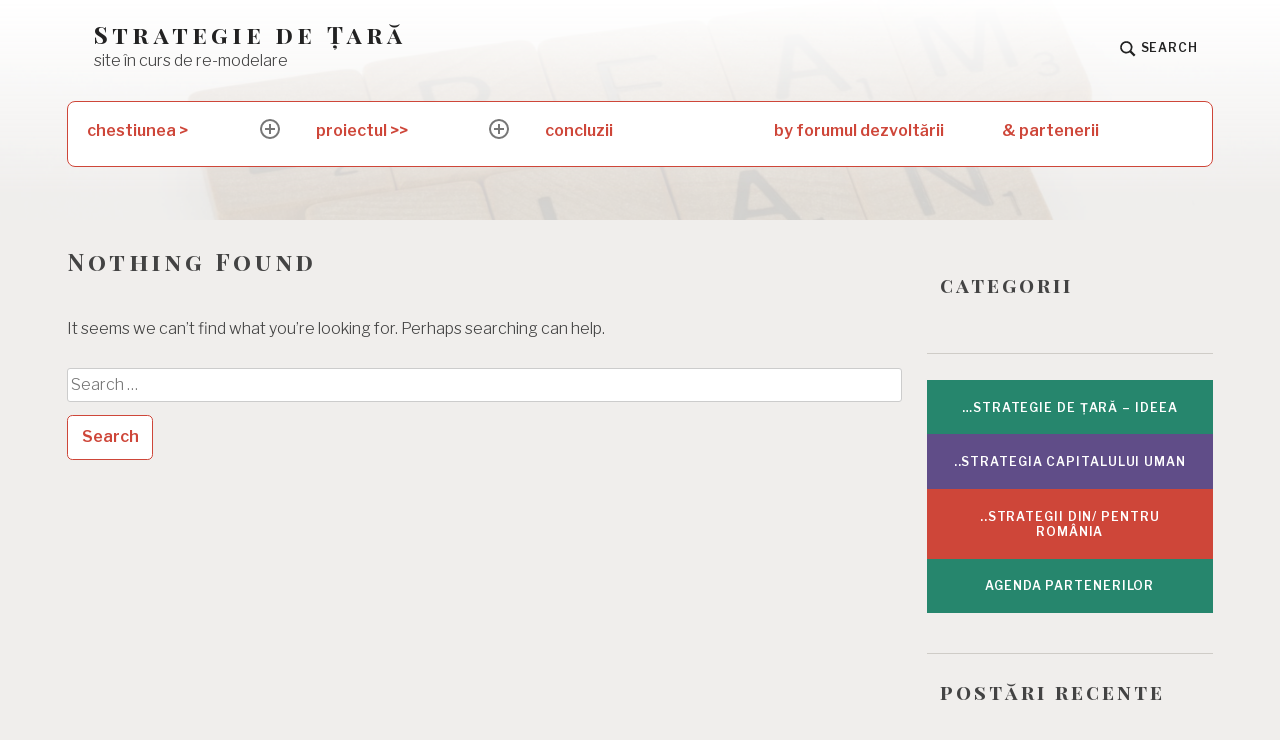

--- FILE ---
content_type: text/html; charset=UTF-8
request_url: http://strategiedetara.ro/tag/capital-natural/
body_size: 13979
content:
<!DOCTYPE html>
<html lang="en-US" class="no-js">
<head>
<meta charset="UTF-8">
<meta name="viewport" content="width=device-width, initial-scale=1">
<link rel="profile" href="http://gmpg.org/xfn/11">
<link rel="pingback" href="http://strategiedetara.ro/xmlrpc.php">

<title>capital natural &#8211; Strategie de Țară</title>
<meta name='robots' content='max-image-preview:large' />
<script>document.documentElement.className = document.documentElement.className.replace("no-js","js");</script>
<link rel='dns-prefetch' href='//fonts.googleapis.com' />
<link rel="alternate" type="application/rss+xml" title="Strategie de Țară &raquo; Feed" href="http://strategiedetara.ro/feed/" />
<link rel="alternate" type="application/rss+xml" title="Strategie de Țară &raquo; Comments Feed" href="http://strategiedetara.ro/comments/feed/" />
<link rel="alternate" type="application/rss+xml" title="Strategie de Țară &raquo; capital natural Tag Feed" href="http://strategiedetara.ro/tag/capital-natural/feed/" />
<script type="text/javascript">
/* <![CDATA[ */
window._wpemojiSettings = {"baseUrl":"https:\/\/s.w.org\/images\/core\/emoji\/15.0.3\/72x72\/","ext":".png","svgUrl":"https:\/\/s.w.org\/images\/core\/emoji\/15.0.3\/svg\/","svgExt":".svg","source":{"concatemoji":"http:\/\/strategiedetara.ro\/wp-includes\/js\/wp-emoji-release.min.js?ver=6.5.7"}};
/*! This file is auto-generated */
!function(i,n){var o,s,e;function c(e){try{var t={supportTests:e,timestamp:(new Date).valueOf()};sessionStorage.setItem(o,JSON.stringify(t))}catch(e){}}function p(e,t,n){e.clearRect(0,0,e.canvas.width,e.canvas.height),e.fillText(t,0,0);var t=new Uint32Array(e.getImageData(0,0,e.canvas.width,e.canvas.height).data),r=(e.clearRect(0,0,e.canvas.width,e.canvas.height),e.fillText(n,0,0),new Uint32Array(e.getImageData(0,0,e.canvas.width,e.canvas.height).data));return t.every(function(e,t){return e===r[t]})}function u(e,t,n){switch(t){case"flag":return n(e,"\ud83c\udff3\ufe0f\u200d\u26a7\ufe0f","\ud83c\udff3\ufe0f\u200b\u26a7\ufe0f")?!1:!n(e,"\ud83c\uddfa\ud83c\uddf3","\ud83c\uddfa\u200b\ud83c\uddf3")&&!n(e,"\ud83c\udff4\udb40\udc67\udb40\udc62\udb40\udc65\udb40\udc6e\udb40\udc67\udb40\udc7f","\ud83c\udff4\u200b\udb40\udc67\u200b\udb40\udc62\u200b\udb40\udc65\u200b\udb40\udc6e\u200b\udb40\udc67\u200b\udb40\udc7f");case"emoji":return!n(e,"\ud83d\udc26\u200d\u2b1b","\ud83d\udc26\u200b\u2b1b")}return!1}function f(e,t,n){var r="undefined"!=typeof WorkerGlobalScope&&self instanceof WorkerGlobalScope?new OffscreenCanvas(300,150):i.createElement("canvas"),a=r.getContext("2d",{willReadFrequently:!0}),o=(a.textBaseline="top",a.font="600 32px Arial",{});return e.forEach(function(e){o[e]=t(a,e,n)}),o}function t(e){var t=i.createElement("script");t.src=e,t.defer=!0,i.head.appendChild(t)}"undefined"!=typeof Promise&&(o="wpEmojiSettingsSupports",s=["flag","emoji"],n.supports={everything:!0,everythingExceptFlag:!0},e=new Promise(function(e){i.addEventListener("DOMContentLoaded",e,{once:!0})}),new Promise(function(t){var n=function(){try{var e=JSON.parse(sessionStorage.getItem(o));if("object"==typeof e&&"number"==typeof e.timestamp&&(new Date).valueOf()<e.timestamp+604800&&"object"==typeof e.supportTests)return e.supportTests}catch(e){}return null}();if(!n){if("undefined"!=typeof Worker&&"undefined"!=typeof OffscreenCanvas&&"undefined"!=typeof URL&&URL.createObjectURL&&"undefined"!=typeof Blob)try{var e="postMessage("+f.toString()+"("+[JSON.stringify(s),u.toString(),p.toString()].join(",")+"));",r=new Blob([e],{type:"text/javascript"}),a=new Worker(URL.createObjectURL(r),{name:"wpTestEmojiSupports"});return void(a.onmessage=function(e){c(n=e.data),a.terminate(),t(n)})}catch(e){}c(n=f(s,u,p))}t(n)}).then(function(e){for(var t in e)n.supports[t]=e[t],n.supports.everything=n.supports.everything&&n.supports[t],"flag"!==t&&(n.supports.everythingExceptFlag=n.supports.everythingExceptFlag&&n.supports[t]);n.supports.everythingExceptFlag=n.supports.everythingExceptFlag&&!n.supports.flag,n.DOMReady=!1,n.readyCallback=function(){n.DOMReady=!0}}).then(function(){return e}).then(function(){var e;n.supports.everything||(n.readyCallback(),(e=n.source||{}).concatemoji?t(e.concatemoji):e.wpemoji&&e.twemoji&&(t(e.twemoji),t(e.wpemoji)))}))}((window,document),window._wpemojiSettings);
/* ]]> */
</script>
<style id='wp-emoji-styles-inline-css' type='text/css'>

	img.wp-smiley, img.emoji {
		display: inline !important;
		border: none !important;
		box-shadow: none !important;
		height: 1em !important;
		width: 1em !important;
		margin: 0 0.07em !important;
		vertical-align: -0.1em !important;
		background: none !important;
		padding: 0 !important;
	}
</style>
<link rel='stylesheet' id='wp-block-library-css' href='http://strategiedetara.ro/wp-includes/css/dist/block-library/style.min.css?ver=6.5.7' type='text/css' media='all' />
<style id='classic-theme-styles-inline-css' type='text/css'>
/*! This file is auto-generated */
.wp-block-button__link{color:#fff;background-color:#32373c;border-radius:9999px;box-shadow:none;text-decoration:none;padding:calc(.667em + 2px) calc(1.333em + 2px);font-size:1.125em}.wp-block-file__button{background:#32373c;color:#fff;text-decoration:none}
</style>
<style id='global-styles-inline-css' type='text/css'>
body{--wp--preset--color--black: #000000;--wp--preset--color--cyan-bluish-gray: #abb8c3;--wp--preset--color--white: #ffffff;--wp--preset--color--pale-pink: #f78da7;--wp--preset--color--vivid-red: #cf2e2e;--wp--preset--color--luminous-vivid-orange: #ff6900;--wp--preset--color--luminous-vivid-amber: #fcb900;--wp--preset--color--light-green-cyan: #7bdcb5;--wp--preset--color--vivid-green-cyan: #00d084;--wp--preset--color--pale-cyan-blue: #8ed1fc;--wp--preset--color--vivid-cyan-blue: #0693e3;--wp--preset--color--vivid-purple: #9b51e0;--wp--preset--gradient--vivid-cyan-blue-to-vivid-purple: linear-gradient(135deg,rgba(6,147,227,1) 0%,rgb(155,81,224) 100%);--wp--preset--gradient--light-green-cyan-to-vivid-green-cyan: linear-gradient(135deg,rgb(122,220,180) 0%,rgb(0,208,130) 100%);--wp--preset--gradient--luminous-vivid-amber-to-luminous-vivid-orange: linear-gradient(135deg,rgba(252,185,0,1) 0%,rgba(255,105,0,1) 100%);--wp--preset--gradient--luminous-vivid-orange-to-vivid-red: linear-gradient(135deg,rgba(255,105,0,1) 0%,rgb(207,46,46) 100%);--wp--preset--gradient--very-light-gray-to-cyan-bluish-gray: linear-gradient(135deg,rgb(238,238,238) 0%,rgb(169,184,195) 100%);--wp--preset--gradient--cool-to-warm-spectrum: linear-gradient(135deg,rgb(74,234,220) 0%,rgb(151,120,209) 20%,rgb(207,42,186) 40%,rgb(238,44,130) 60%,rgb(251,105,98) 80%,rgb(254,248,76) 100%);--wp--preset--gradient--blush-light-purple: linear-gradient(135deg,rgb(255,206,236) 0%,rgb(152,150,240) 100%);--wp--preset--gradient--blush-bordeaux: linear-gradient(135deg,rgb(254,205,165) 0%,rgb(254,45,45) 50%,rgb(107,0,62) 100%);--wp--preset--gradient--luminous-dusk: linear-gradient(135deg,rgb(255,203,112) 0%,rgb(199,81,192) 50%,rgb(65,88,208) 100%);--wp--preset--gradient--pale-ocean: linear-gradient(135deg,rgb(255,245,203) 0%,rgb(182,227,212) 50%,rgb(51,167,181) 100%);--wp--preset--gradient--electric-grass: linear-gradient(135deg,rgb(202,248,128) 0%,rgb(113,206,126) 100%);--wp--preset--gradient--midnight: linear-gradient(135deg,rgb(2,3,129) 0%,rgb(40,116,252) 100%);--wp--preset--font-size--small: 13px;--wp--preset--font-size--medium: 20px;--wp--preset--font-size--large: 36px;--wp--preset--font-size--x-large: 42px;--wp--preset--spacing--20: 0.44rem;--wp--preset--spacing--30: 0.67rem;--wp--preset--spacing--40: 1rem;--wp--preset--spacing--50: 1.5rem;--wp--preset--spacing--60: 2.25rem;--wp--preset--spacing--70: 3.38rem;--wp--preset--spacing--80: 5.06rem;--wp--preset--shadow--natural: 6px 6px 9px rgba(0, 0, 0, 0.2);--wp--preset--shadow--deep: 12px 12px 50px rgba(0, 0, 0, 0.4);--wp--preset--shadow--sharp: 6px 6px 0px rgba(0, 0, 0, 0.2);--wp--preset--shadow--outlined: 6px 6px 0px -3px rgba(255, 255, 255, 1), 6px 6px rgba(0, 0, 0, 1);--wp--preset--shadow--crisp: 6px 6px 0px rgba(0, 0, 0, 1);}:where(.is-layout-flex){gap: 0.5em;}:where(.is-layout-grid){gap: 0.5em;}body .is-layout-flex{display: flex;}body .is-layout-flex{flex-wrap: wrap;align-items: center;}body .is-layout-flex > *{margin: 0;}body .is-layout-grid{display: grid;}body .is-layout-grid > *{margin: 0;}:where(.wp-block-columns.is-layout-flex){gap: 2em;}:where(.wp-block-columns.is-layout-grid){gap: 2em;}:where(.wp-block-post-template.is-layout-flex){gap: 1.25em;}:where(.wp-block-post-template.is-layout-grid){gap: 1.25em;}.has-black-color{color: var(--wp--preset--color--black) !important;}.has-cyan-bluish-gray-color{color: var(--wp--preset--color--cyan-bluish-gray) !important;}.has-white-color{color: var(--wp--preset--color--white) !important;}.has-pale-pink-color{color: var(--wp--preset--color--pale-pink) !important;}.has-vivid-red-color{color: var(--wp--preset--color--vivid-red) !important;}.has-luminous-vivid-orange-color{color: var(--wp--preset--color--luminous-vivid-orange) !important;}.has-luminous-vivid-amber-color{color: var(--wp--preset--color--luminous-vivid-amber) !important;}.has-light-green-cyan-color{color: var(--wp--preset--color--light-green-cyan) !important;}.has-vivid-green-cyan-color{color: var(--wp--preset--color--vivid-green-cyan) !important;}.has-pale-cyan-blue-color{color: var(--wp--preset--color--pale-cyan-blue) !important;}.has-vivid-cyan-blue-color{color: var(--wp--preset--color--vivid-cyan-blue) !important;}.has-vivid-purple-color{color: var(--wp--preset--color--vivid-purple) !important;}.has-black-background-color{background-color: var(--wp--preset--color--black) !important;}.has-cyan-bluish-gray-background-color{background-color: var(--wp--preset--color--cyan-bluish-gray) !important;}.has-white-background-color{background-color: var(--wp--preset--color--white) !important;}.has-pale-pink-background-color{background-color: var(--wp--preset--color--pale-pink) !important;}.has-vivid-red-background-color{background-color: var(--wp--preset--color--vivid-red) !important;}.has-luminous-vivid-orange-background-color{background-color: var(--wp--preset--color--luminous-vivid-orange) !important;}.has-luminous-vivid-amber-background-color{background-color: var(--wp--preset--color--luminous-vivid-amber) !important;}.has-light-green-cyan-background-color{background-color: var(--wp--preset--color--light-green-cyan) !important;}.has-vivid-green-cyan-background-color{background-color: var(--wp--preset--color--vivid-green-cyan) !important;}.has-pale-cyan-blue-background-color{background-color: var(--wp--preset--color--pale-cyan-blue) !important;}.has-vivid-cyan-blue-background-color{background-color: var(--wp--preset--color--vivid-cyan-blue) !important;}.has-vivid-purple-background-color{background-color: var(--wp--preset--color--vivid-purple) !important;}.has-black-border-color{border-color: var(--wp--preset--color--black) !important;}.has-cyan-bluish-gray-border-color{border-color: var(--wp--preset--color--cyan-bluish-gray) !important;}.has-white-border-color{border-color: var(--wp--preset--color--white) !important;}.has-pale-pink-border-color{border-color: var(--wp--preset--color--pale-pink) !important;}.has-vivid-red-border-color{border-color: var(--wp--preset--color--vivid-red) !important;}.has-luminous-vivid-orange-border-color{border-color: var(--wp--preset--color--luminous-vivid-orange) !important;}.has-luminous-vivid-amber-border-color{border-color: var(--wp--preset--color--luminous-vivid-amber) !important;}.has-light-green-cyan-border-color{border-color: var(--wp--preset--color--light-green-cyan) !important;}.has-vivid-green-cyan-border-color{border-color: var(--wp--preset--color--vivid-green-cyan) !important;}.has-pale-cyan-blue-border-color{border-color: var(--wp--preset--color--pale-cyan-blue) !important;}.has-vivid-cyan-blue-border-color{border-color: var(--wp--preset--color--vivid-cyan-blue) !important;}.has-vivid-purple-border-color{border-color: var(--wp--preset--color--vivid-purple) !important;}.has-vivid-cyan-blue-to-vivid-purple-gradient-background{background: var(--wp--preset--gradient--vivid-cyan-blue-to-vivid-purple) !important;}.has-light-green-cyan-to-vivid-green-cyan-gradient-background{background: var(--wp--preset--gradient--light-green-cyan-to-vivid-green-cyan) !important;}.has-luminous-vivid-amber-to-luminous-vivid-orange-gradient-background{background: var(--wp--preset--gradient--luminous-vivid-amber-to-luminous-vivid-orange) !important;}.has-luminous-vivid-orange-to-vivid-red-gradient-background{background: var(--wp--preset--gradient--luminous-vivid-orange-to-vivid-red) !important;}.has-very-light-gray-to-cyan-bluish-gray-gradient-background{background: var(--wp--preset--gradient--very-light-gray-to-cyan-bluish-gray) !important;}.has-cool-to-warm-spectrum-gradient-background{background: var(--wp--preset--gradient--cool-to-warm-spectrum) !important;}.has-blush-light-purple-gradient-background{background: var(--wp--preset--gradient--blush-light-purple) !important;}.has-blush-bordeaux-gradient-background{background: var(--wp--preset--gradient--blush-bordeaux) !important;}.has-luminous-dusk-gradient-background{background: var(--wp--preset--gradient--luminous-dusk) !important;}.has-pale-ocean-gradient-background{background: var(--wp--preset--gradient--pale-ocean) !important;}.has-electric-grass-gradient-background{background: var(--wp--preset--gradient--electric-grass) !important;}.has-midnight-gradient-background{background: var(--wp--preset--gradient--midnight) !important;}.has-small-font-size{font-size: var(--wp--preset--font-size--small) !important;}.has-medium-font-size{font-size: var(--wp--preset--font-size--medium) !important;}.has-large-font-size{font-size: var(--wp--preset--font-size--large) !important;}.has-x-large-font-size{font-size: var(--wp--preset--font-size--x-large) !important;}
.wp-block-navigation a:where(:not(.wp-element-button)){color: inherit;}
:where(.wp-block-post-template.is-layout-flex){gap: 1.25em;}:where(.wp-block-post-template.is-layout-grid){gap: 1.25em;}
:where(.wp-block-columns.is-layout-flex){gap: 2em;}:where(.wp-block-columns.is-layout-grid){gap: 2em;}
.wp-block-pullquote{font-size: 1.5em;line-height: 1.6;}
</style>
<link rel='stylesheet' id='textbook-libre-franklin-css' href='//fonts.googleapis.com/css?family=Libre+Franklin%3A300%2C500%2C600%2C300italic&#038;subset=latin,latin-ext' type='text/css' media='all' />
<link rel='stylesheet' id='textbook-playfair-display-css' href='//fonts.googleapis.com/css?family=Playfair+Display%3A400i&#038;subset=latin,latin-ext' type='text/css' media='all' />
<link rel='stylesheet' id='textbook-playfair-display-sc-css' href='//fonts.googleapis.com/css?family=Playfair+Display+SC%3A700&#038;subset=latin,latin-ext' type='text/css' media='all' />
<link rel='stylesheet' id='textbook-style-css' href='http://strategiedetara.ro/wp-content/themes/textbook/style.css?ver=6.5.7' type='text/css' media='all' />
<style id='textbook-style-inline-css' type='text/css'>
.site-header { background-image: url(http://strategiedetara.ro/wp-content/uploads/2023/04/cropped-brett-jordan-q8ZgKZutttE-unsplash-1-scaled-2.jpg); }
</style>
<script type="text/javascript" src="http://strategiedetara.ro/wp-includes/js/jquery/jquery.min.js?ver=3.7.1" id="jquery-core-js"></script>
<script type="text/javascript" src="http://strategiedetara.ro/wp-includes/js/jquery/jquery-migrate.min.js?ver=3.4.1" id="jquery-migrate-js"></script>
<link rel="https://api.w.org/" href="http://strategiedetara.ro/wp-json/" /><link rel="alternate" type="application/json" href="http://strategiedetara.ro/wp-json/wp/v2/tags/479" /><link rel="EditURI" type="application/rsd+xml" title="RSD" href="http://strategiedetara.ro/xmlrpc.php?rsd" />
<meta name="generator" content="WordPress 6.5.7" />
</head>

<body class="archive tag tag-capital-natural tag-479 header-image hfeed">
<div id="page" class="site">
	<a class="skip-link screen-reader-text" href="#content">Skip to content</a>

	<header id="masthead" class="site-header" role="banner">

				<div class="header-wrap">

			
			<div class="site-branding">

							<p class="site-title"><a href="http://strategiedetara.ro/" rel="home">Strategie de Țară</a></p>
			
							<p class="site-description">site în curs de re-modelare</p>
			
			</div><!-- .site-branding -->

			<div class="search-toggle">
				<a href="#search-container" class="search-toggle-link" aria-expanded="false" aria-controls="search-container">
					<svg version="1.1" id="search-open" xmlns="http://www.w3.org/2000/svg" xmlns:xlink="http://www.w3.org/1999/xlink" x="0px" y="0px" viewBox="0 0 16 16" enable-background="new 0 0 16 16" xml:space="preserve">
						<path d="M14.7,13.3L11,9.6c0.6-0.9,1-2,1-3.1C12,3.5,9.5,1,6.5,1S1,3.5,1,6.5S3.5,12,6.5,12c1.2,0,2.2-0.4,3.1-1l3.7,3.7L14.7,13.3z M2.5,6.5c0-2.2,1.8-4,4-4s4,1.8,4,4s-1.8,4-4,4S2.5,8.7,2.5,6.5z"/>
					</svg>
					<span>Search</span>
				</a>
			</div>

			
		</div><!-- .header-wrap -->
		<nav id="site-navigation" class="main-navigation" role="navigation">
	<button class="menu-toggle" aria-controls="header-menu" aria-expanded="false">Menu</button>
	<div id="header-menu" class="menu"><ul>
<li class="page_item page-item-61 page_item_has_children"><a href="http://strategiedetara.ro/chestiunea/">chestiunea ></a>
<ul class='children'>
	<li class="page_item page-item-10"><a href="http://strategiedetara.ro/chestiunea/argumentari/">argumentări</a></li>
	<li class="page_item page-item-12"><a href="http://strategiedetara.ro/chestiunea/proiecte-de-strategie-de-tara/">proiecte de strategie de țară</a></li>
	<li class="page_item page-item-14"><a href="http://strategiedetara.ro/chestiunea/strategiile-altora/">strategiile altora</a></li>
	<li class="page_item page-item-16"><a href="http://strategiedetara.ro/chestiunea/biblioteca/">biblioteca strategiei</a></li>
</ul>
</li>
<li class="page_item page-item-85 page_item_has_children"><a href="http://strategiedetara.ro/proiect-elemente/">proiectul >></a>
<ul class='children'>
	<li class="page_item page-item-291"><a href="http://strategiedetara.ro/proiect-elemente/discutiile/">discuții de cercetare</a></li>
	<li class="page_item page-item-411"><a href="http://strategiedetara.ro/proiect-elemente/buletine/">buletinul strategiei</a></li>
</ul>
</li>
<li class="page_item page-item-418"><a href="http://strategiedetara.ro/concluzii/">concluzii</a></li>
<li class="page_item page-item-568"><a href="http://strategiedetara.ro/by-forumul-dezvoltarii/">by forumul dezvoltării</a></li>
<li class="page_item page-item-31"><a href="http://strategiedetara.ro/parteneri/">&#038; partenerii</a></li>
</ul></div>

	<div id="search-container" class="search-box-wrapper">
		<div class="search-box">
			<form role="search" method="get" class="search-form" action="http://strategiedetara.ro/">
				<label>
					<span class="screen-reader-text">Search for:</span>
					<input type="search" class="search-field" placeholder="Search &hellip;" value="" name="s" />
				</label>
				<input type="submit" class="search-submit" value="Search" />
			</form>		</div>
	</div>
</nav><!-- #site-navigation -->
	</header><!-- .site-header -->

	
	<div id="content" class="site-content">
	<div id="primary" class="content-area">
		<main id="main" class="site-main" role="main">

		
<section class="no-results not-found">
	<header class="page-header">
		<h1 class="page-title">Nothing Found</h1>
	</header>
	<div class="page-content">
		
			<p>It seems we can&rsquo;t find what you&rsquo;re looking for. Perhaps searching can help.</p>
			<form role="search" method="get" class="search-form" action="http://strategiedetara.ro/">
				<label>
					<span class="screen-reader-text">Search for:</span>
					<input type="search" class="search-field" placeholder="Search &hellip;" value="" name="s" />
				</label>
				<input type="submit" class="search-submit" value="Search" />
			</form>
			</div>
</section><!-- .no-results -->
		</main>
	</div>


<aside id="secondary" class="widget-area" role="complementary">
	<section id="block-19" class="widget widget_block">
<h2 class="wp-block-heading">categorii</h2>
</section><section id="block-8" class="widget widget_block widget_categories"><ul class="wp-block-categories-list wp-block-categories">	<li class="cat-item cat-item-3"><a href="http://strategiedetara.ro/category/strategie-de-tara-ideea/">&#8230;strategie de țară &#8211; ideea</a>
</li>
	<li class="cat-item cat-item-504"><a href="http://strategiedetara.ro/category/strategie-capital-uman/">..strategia capitalului uman</a>
</li>
	<li class="cat-item cat-item-270"><a href="http://strategiedetara.ro/category/strategii-din-pentru-romania/">..strategii din/ pentru România</a>
</li>
	<li class="cat-item cat-item-510"><a href="http://strategiedetara.ro/category/parteneri/">agenda partenerilor</a>
</li>
</ul></section><section id="block-12" class="widget widget_block">
<h2 class="wp-block-heading">postări recente</h2>
</section><section id="block-3" class="widget widget_block">
<div class="wp-block-group"><div class="wp-block-group__inner-container is-layout-flow wp-block-group-is-layout-flow"><ul class="wp-block-latest-posts__list wp-block-latest-posts"><li><a class="wp-block-latest-posts__post-title" href="http://strategiedetara.ro/strategie-capital-uman/2025/02/24/capital-uman-dinamici-analize/">Capitalul Uman: Dinamici, Analize</a></li>
<li><a class="wp-block-latest-posts__post-title" href="http://strategiedetara.ro/strategie-capital-uman/2025/02/24/capital-uman-demografie-economie/">Capitalul Uman: Demografie și Economie</a></li>
<li><a class="wp-block-latest-posts__post-title" href="http://strategiedetara.ro/strategii-din-pentru-romania/2025/02/18/aderarea-la-oecd-ca-proiect-de-tara/">Aderarea la OECD, ca proiect de țară</a></li>
<li><a class="wp-block-latest-posts__post-title" href="http://strategiedetara.ro/strategie-capital-uman/2025/02/17/capital-uman-imbatranire-demografica/">Capitalul Uman: Îmbătrânirea demografică</a></li>
<li><a class="wp-block-latest-posts__post-title" href="http://strategiedetara.ro/strategie-capital-uman/2025/02/10/capital-uman-natalitate-speranta-de-viata/">Capitalul Uman: Natalitatea / Speranța de viață</a></li>
</ul></div></div>
</section><section id="block-4" class="widget widget_block">
<div class="wp-block-group"><div class="wp-block-group__inner-container is-layout-flow wp-block-group-is-layout-flow">
<h2 class="wp-block-heading">tags</h2>
</div></div>
</section><section id="block-10" class="widget widget_block widget_tag_cloud"><p class="wp-block-tag-cloud"><a href="http://strategiedetara.ro/tag/bunastare/" class="tag-cloud-link tag-link-377 tag-link-position-1" style="font-size: 10.666666666667pt;" aria-label="bunăstare (4 items)">bunăstare</a>
<a href="http://strategiedetara.ro/tag/calificari/" class="tag-cloud-link tag-link-118 tag-link-position-2" style="font-size: 16pt;" aria-label="calificări (7 items)">calificări</a>
<a href="http://strategiedetara.ro/tag/calitatea-vietii/" class="tag-cloud-link tag-link-106 tag-link-position-3" style="font-size: 14.666666666667pt;" aria-label="calitatea vieții (6 items)">calitatea vieții</a>
<a href="http://strategiedetara.ro/tag/capital-uman-2/" class="tag-cloud-link tag-link-482 tag-link-position-4" style="font-size: 24pt;" aria-label="capital uman (15 items)">capital uman</a>
<a href="http://strategiedetara.ro/tag/companii/" class="tag-cloud-link tag-link-113 tag-link-position-5" style="font-size: 10.666666666667pt;" aria-label="companii (4 items)">companii</a>
<a href="http://strategiedetara.ro/tag/crestere-economica/" class="tag-cloud-link tag-link-373 tag-link-position-6" style="font-size: 8pt;" aria-label="creștere economică (3 items)">creștere economică</a>
<a href="http://strategiedetara.ro/tag/declin-demografic/" class="tag-cloud-link tag-link-374 tag-link-position-7" style="font-size: 10.666666666667pt;" aria-label="declin demografic (4 items)">declin demografic</a>
<a href="http://strategiedetara.ro/tag/demografie/" class="tag-cloud-link tag-link-267 tag-link-position-8" style="font-size: 19.733333333333pt;" aria-label="demografie (10 items)">demografie</a>
<a href="http://strategiedetara.ro/tag/dezvoltare/" class="tag-cloud-link tag-link-413 tag-link-position-9" style="font-size: 12.8pt;" aria-label="dezvoltare (5 items)">dezvoltare</a>
<a href="http://strategiedetara.ro/tag/dezvoltare-economica/" class="tag-cloud-link tag-link-502 tag-link-position-10" style="font-size: 10.666666666667pt;" aria-label="dezvoltare economică (4 items)">dezvoltare economică</a>
<a href="http://strategiedetara.ro/tag/diaspora/" class="tag-cloud-link tag-link-368 tag-link-position-11" style="font-size: 12.8pt;" aria-label="diaspora (5 items)">diaspora</a>
<a href="http://strategiedetara.ro/tag/economie/" class="tag-cloud-link tag-link-74 tag-link-position-12" style="font-size: 17.333333333333pt;" aria-label="economie (8 items)">economie</a>
<a href="http://strategiedetara.ro/tag/educatie/" class="tag-cloud-link tag-link-122 tag-link-position-13" style="font-size: 14.666666666667pt;" aria-label="educație (6 items)">educație</a>
<a href="http://strategiedetara.ro/tag/emigrare/" class="tag-cloud-link tag-link-366 tag-link-position-14" style="font-size: 18.666666666667pt;" aria-label="emigrare (9 items)">emigrare</a>
<a href="http://strategiedetara.ro/tag/expertiza/" class="tag-cloud-link tag-link-331 tag-link-position-15" style="font-size: 10.666666666667pt;" aria-label="expertiză (4 items)">expertiză</a>
<a href="http://strategiedetara.ro/tag/forta-de-munca/" class="tag-cloud-link tag-link-49 tag-link-position-16" style="font-size: 20.8pt;" aria-label="forță de muncă (11 items)">forță de muncă</a>
<a href="http://strategiedetara.ro/tag/germania/" class="tag-cloud-link tag-link-69 tag-link-position-17" style="font-size: 10.666666666667pt;" aria-label="Germania (4 items)">Germania</a>
<a href="http://strategiedetara.ro/tag/imigranti/" class="tag-cloud-link tag-link-365 tag-link-position-18" style="font-size: 10.666666666667pt;" aria-label="imigranți (4 items)">imigranți</a>
<a href="http://strategiedetara.ro/tag/industrie/" class="tag-cloud-link tag-link-50 tag-link-position-19" style="font-size: 10.666666666667pt;" aria-label="industrie (4 items)">industrie</a>
<a href="http://strategiedetara.ro/tag/investitii/" class="tag-cloud-link tag-link-188 tag-link-position-20" style="font-size: 8pt;" aria-label="investiții (3 items)">investiții</a>
<a href="http://strategiedetara.ro/tag/joburi/" class="tag-cloud-link tag-link-199 tag-link-position-21" style="font-size: 8pt;" aria-label="joburi (3 items)">joburi</a>
<a href="http://strategiedetara.ro/tag/localitati/" class="tag-cloud-link tag-link-394 tag-link-position-22" style="font-size: 8pt;" aria-label="localități (3 items)">localități</a>
<a href="http://strategiedetara.ro/tag/locuri-de-munca/" class="tag-cloud-link tag-link-351 tag-link-position-23" style="font-size: 10.666666666667pt;" aria-label="locuri de muncă (4 items)">locuri de muncă</a>
<a href="http://strategiedetara.ro/tag/migratie/" class="tag-cloud-link tag-link-265 tag-link-position-24" style="font-size: 10.666666666667pt;" aria-label="migrație (4 items)">migrație</a>
<a href="http://strategiedetara.ro/tag/muncitori-straini/" class="tag-cloud-link tag-link-367 tag-link-position-25" style="font-size: 10.666666666667pt;" aria-label="muncitori străini (4 items)">muncitori străini</a>
<a href="http://strategiedetara.ro/tag/natalitate/" class="tag-cloud-link tag-link-372 tag-link-position-26" style="font-size: 12.8pt;" aria-label="natalitate (5 items)">natalitate</a>
<a href="http://strategiedetara.ro/tag/oportunitati/" class="tag-cloud-link tag-link-87 tag-link-position-27" style="font-size: 10.666666666667pt;" aria-label="oportunități (4 items)">oportunități</a>
<a href="http://strategiedetara.ro/tag/politic/" class="tag-cloud-link tag-link-312 tag-link-position-28" style="font-size: 10.666666666667pt;" aria-label="politic (4 items)">politic</a>
<a href="http://strategiedetara.ro/tag/politici-publice/" class="tag-cloud-link tag-link-145 tag-link-position-29" style="font-size: 10.666666666667pt;" aria-label="politici publice (4 items)">politici publice</a>
<a href="http://strategiedetara.ro/tag/populatie/" class="tag-cloud-link tag-link-268 tag-link-position-30" style="font-size: 12.8pt;" aria-label="populație (5 items)">populație</a>
<a href="http://strategiedetara.ro/tag/prosperitate/" class="tag-cloud-link tag-link-94 tag-link-position-31" style="font-size: 8pt;" aria-label="prosperitate (3 items)">prosperitate</a>
<a href="http://strategiedetara.ro/tag/remigratie/" class="tag-cloud-link tag-link-411 tag-link-position-32" style="font-size: 12.8pt;" aria-label="remigrație (5 items)">remigrație</a>
<a href="http://strategiedetara.ro/tag/salarii/" class="tag-cloud-link tag-link-369 tag-link-position-33" style="font-size: 16pt;" aria-label="salarii (7 items)">salarii</a>
<a href="http://strategiedetara.ro/tag/sindicate/" class="tag-cloud-link tag-link-62 tag-link-position-34" style="font-size: 8pt;" aria-label="sindicate (3 items)">sindicate</a>
<a href="http://strategiedetara.ro/tag/societate/" class="tag-cloud-link tag-link-29 tag-link-position-35" style="font-size: 12.8pt;" aria-label="societate (5 items)">societate</a>
<a href="http://strategiedetara.ro/tag/strategie/" class="tag-cloud-link tag-link-10 tag-link-position-36" style="font-size: 16pt;" aria-label="strategie (7 items)">strategie</a>
<a href="http://strategiedetara.ro/tag/strategie-de-tara/" class="tag-cloud-link tag-link-26 tag-link-position-37" style="font-size: 14.666666666667pt;" aria-label="strategie de țară (6 items)">strategie de țară</a>
<a href="http://strategiedetara.ro/tag/sanatate/" class="tag-cloud-link tag-link-235 tag-link-position-38" style="font-size: 10.666666666667pt;" aria-label="sănătate (4 items)">sănătate</a>
<a href="http://strategiedetara.ro/tag/saracie/" class="tag-cloud-link tag-link-200 tag-link-position-39" style="font-size: 8pt;" aria-label="sărăcie (3 items)">sărăcie</a>
<a href="http://strategiedetara.ro/tag/talente/" class="tag-cloud-link tag-link-125 tag-link-position-40" style="font-size: 8pt;" aria-label="talente (3 items)">talente</a>
<a href="http://strategiedetara.ro/tag/termen-lung/" class="tag-cloud-link tag-link-11 tag-link-position-41" style="font-size: 10.666666666667pt;" aria-label="termen lung (4 items)">termen lung</a>
<a href="http://strategiedetara.ro/tag/termen-mediu/" class="tag-cloud-link tag-link-35 tag-link-position-42" style="font-size: 10.666666666667pt;" aria-label="termen mediu (4 items)">termen mediu</a>
<a href="http://strategiedetara.ro/tag/tineri/" class="tag-cloud-link tag-link-348 tag-link-position-43" style="font-size: 12.8pt;" aria-label="tineri (5 items)">tineri</a>
<a href="http://strategiedetara.ro/tag/viziune/" class="tag-cloud-link tag-link-22 tag-link-position-44" style="font-size: 12.8pt;" aria-label="viziune (5 items)">viziune</a>
<a href="http://strategiedetara.ro/tag/imbatranire/" class="tag-cloud-link tag-link-301 tag-link-position-45" style="font-size: 14.666666666667pt;" aria-label="îmbătrânire (6 items)">îmbătrânire</a></p></section></aside>

	</div>

	
<div class="footer-widget-area">
	<aside id="footer-widgets" class="widget-area" role="complementary">
		<section id="block-5" class="widget widget_block">
<div class="wp-block-group"><div class="wp-block-group__inner-container is-layout-flow wp-block-group-is-layout-flow">
<p><strong>Strategie de Țară </strong>- cercetare, editorial</p>



<ul>
<li><strong>coordonare</strong> : petre.munteanu [at] agendastrategica.ro </li>
</ul>



<hr class="wp-block-separator has-alpha-channel-opacity"/>



<p><strong>by <a href="https://strategiedetara.ro/by-forumul-dezvoltarii/" data-type="URL" data-id="https://agendastrategica.ro/forumul-strategic/" target="_blank" rel="noreferrer noopener">Forumul Dezvoltării</a></strong> – think-and-do tank + for de profesioniști</p>



<ul>
<li>București - Iași, Cluj, Timișoara -- Bruxelles, Washington </li>
</ul>
</div></div>
</section><section id="block-21" class="widget widget_block"><style type="text/css">@import url("https://assets.mlcdn.com/fonts.css?version=1683642");</style>
    <style type="text/css">
    /* LOADER */
    .ml-form-embedSubmitLoad {
      display: inline-block;
      width: 20px;
      height: 20px;
    }

    .g-recaptcha {
    transform: scale(0.53);
    -webkit-transform: scale(0.53);
    transform-origin: 0 0;
    -webkit-transform-origin: 0 0;
    height: 42px;
    }

    .sr-only {
      position: absolute;
      width: 1px;
      height: 1px;
      padding: 0;
      margin: -1px;
      overflow: hidden;
      clip: rect(0,0,0,0);
      border: 0;
    }

    .ml-form-embedSubmitLoad:after {
      content: " ";
      display: block;
      width: 11px;
      height: 11px;
      margin: 1px;
      border-radius: 50%;
      border: 4px solid #fff;
    border-color: #ffffff #ffffff #ffffff transparent;
    animation: ml-form-embedSubmitLoad 1.2s linear infinite;
    }
    @keyframes ml-form-embedSubmitLoad {
      0% {
      transform: rotate(0deg);
      }
      100% {
      transform: rotate(360deg);
      }
    }
      #mlb2-5226574.ml-form-embedContainer {
        box-sizing: border-box;
        display: table;
        margin: 0 auto;
        position: static;
        width: 100% !important;
      }
      #mlb2-5226574.ml-form-embedContainer h4,
      #mlb2-5226574.ml-form-embedContainer p,
      #mlb2-5226574.ml-form-embedContainer span,
      #mlb2-5226574.ml-form-embedContainer button {
        text-transform: none !important;
        letter-spacing: normal !important;
      }
      #mlb2-5226574.ml-form-embedContainer .ml-form-embedWrapper {
        background-color: #f6f6f6;
        
        border-width: 0px;
        border-color: transparent;
        border-radius: 4px;
        border-style: solid;
        box-sizing: border-box;
        display: inline-block !important;
        margin: 0;
        padding: 0;
        position: relative;
              }
      #mlb2-5226574.ml-form-embedContainer .ml-form-embedWrapper.embedPopup,
      #mlb2-5226574.ml-form-embedContainer .ml-form-embedWrapper.embedDefault { width: 100%; }
      #mlb2-5226574.ml-form-embedContainer .ml-form-embedWrapper.embedForm { max-width: 100%; width: 100%; }
      #mlb2-5226574.ml-form-embedContainer .ml-form-align-left { text-align: left; }
      #mlb2-5226574.ml-form-embedContainer .ml-form-align-center { text-align: center; }
      #mlb2-5226574.ml-form-embedContainer .ml-form-align-default { display: table-cell !important; vertical-align: middle !important; text-align: center !important; }
      #mlb2-5226574.ml-form-embedContainer .ml-form-align-right { text-align: right; }
      #mlb2-5226574.ml-form-embedContainer .ml-form-embedWrapper .ml-form-embedHeader img {
        border-top-left-radius: 4px;
        border-top-right-radius: 4px;
        height: auto;
        margin: 0 auto !important;
        max-width: 100%;
        width: undefinedpx;
      }
      #mlb2-5226574.ml-form-embedContainer .ml-form-embedWrapper .ml-form-embedBody,
      #mlb2-5226574.ml-form-embedContainer .ml-form-embedWrapper .ml-form-successBody {
        padding: 20px 20px 0 20px;
      }
      #mlb2-5226574.ml-form-embedContainer .ml-form-embedWrapper .ml-form-embedBody.ml-form-embedBodyHorizontal {
        padding-bottom: 0;
      }
      #mlb2-5226574.ml-form-embedContainer .ml-form-embedWrapper .ml-form-embedBody .ml-form-embedContent,
      #mlb2-5226574.ml-form-embedContainer .ml-form-embedWrapper .ml-form-successBody .ml-form-successContent {
        text-align: left;
        margin: 0 0 20px 0;
      }
      #mlb2-5226574.ml-form-embedContainer .ml-form-embedWrapper .ml-form-embedBody .ml-form-embedContent h4,
      #mlb2-5226574.ml-form-embedContainer .ml-form-embedWrapper .ml-form-successBody .ml-form-successContent h4 {
        color: #000000;
        font-family: 'Open Sans', Arial, Helvetica, sans-serif;
        font-size: 30px;
        font-weight: 400;
        margin: 0 0 10px 0;
        text-align: left;
        word-break: break-word;
      }
      #mlb2-5226574.ml-form-embedContainer .ml-form-embedWrapper .ml-form-embedBody .ml-form-embedContent p,
      #mlb2-5226574.ml-form-embedContainer .ml-form-embedWrapper .ml-form-successBody .ml-form-successContent p {
        color: #000000;
        font-family: 'Open Sans', Arial, Helvetica, sans-serif;
        font-size: 14px;
        font-weight: 400;
        line-height: 20px;
        margin: 0 0 10px 0;
        text-align: left;
      }
      #mlb2-5226574.ml-form-embedContainer .ml-form-embedWrapper .ml-form-embedBody .ml-form-embedContent ul,
      #mlb2-5226574.ml-form-embedContainer .ml-form-embedWrapper .ml-form-embedBody .ml-form-embedContent ol,
      #mlb2-5226574.ml-form-embedContainer .ml-form-embedWrapper .ml-form-successBody .ml-form-successContent ul,
      #mlb2-5226574.ml-form-embedContainer .ml-form-embedWrapper .ml-form-successBody .ml-form-successContent ol {
        color: #000000;
        font-family: 'Open Sans', Arial, Helvetica, sans-serif;
        font-size: 14px;
      }
      #mlb2-5226574.ml-form-embedContainer .ml-form-embedWrapper .ml-form-embedBody .ml-form-embedContent ol ol,
      #mlb2-5226574.ml-form-embedContainer .ml-form-embedWrapper .ml-form-successBody .ml-form-successContent ol ol {
        list-style-type: lower-alpha;
      }
      #mlb2-5226574.ml-form-embedContainer .ml-form-embedWrapper .ml-form-embedBody .ml-form-embedContent ol ol ol,
      #mlb2-5226574.ml-form-embedContainer .ml-form-embedWrapper .ml-form-successBody .ml-form-successContent ol ol ol {
        list-style-type: lower-roman;
      }
      #mlb2-5226574.ml-form-embedContainer .ml-form-embedWrapper .ml-form-embedBody .ml-form-embedContent p a,
      #mlb2-5226574.ml-form-embedContainer .ml-form-embedWrapper .ml-form-successBody .ml-form-successContent p a {
        color: #000000;
        text-decoration: underline;
      }

      #mlb2-5226574.ml-form-embedContainer .ml-form-embedWrapper .ml-block-form .ml-field-group {
        text-align: left!important;
      }

      #mlb2-5226574.ml-form-embedContainer .ml-form-embedWrapper .ml-block-form .ml-field-group label {
        margin-bottom: 5px;
        color: #333333;
        font-size: 14px;
        font-family: 'Open Sans', Arial, Helvetica, sans-serif;
        font-weight: bold; font-style: normal; text-decoration: none;;
        display: inline-block;
        line-height: 20px;
      }
      #mlb2-5226574.ml-form-embedContainer .ml-form-embedWrapper .ml-form-embedBody .ml-form-embedContent p:last-child,
      #mlb2-5226574.ml-form-embedContainer .ml-form-embedWrapper .ml-form-successBody .ml-form-successContent p:last-child {
        margin: 0;
      }
      #mlb2-5226574.ml-form-embedContainer .ml-form-embedWrapper .ml-form-embedBody form {
        margin: 0;
        width: 100%;
      }
      #mlb2-5226574.ml-form-embedContainer .ml-form-embedWrapper .ml-form-embedBody .ml-form-formContent,
      #mlb2-5226574.ml-form-embedContainer .ml-form-embedWrapper .ml-form-embedBody .ml-form-checkboxRow {
        margin: 0 0 20px 0;
        width: 100%;
      }
      #mlb2-5226574.ml-form-embedContainer .ml-form-embedWrapper .ml-form-embedBody .ml-form-checkboxRow {
        float: left;
      }
      #mlb2-5226574.ml-form-embedContainer .ml-form-embedWrapper .ml-form-embedBody .ml-form-formContent.horozintalForm {
        margin: 0;
        padding: 0 0 20px 0;
        width: 100%;
        height: auto;
        float: left;
      }
      #mlb2-5226574.ml-form-embedContainer .ml-form-embedWrapper .ml-form-embedBody .ml-form-fieldRow {
        margin: 0 0 10px 0;
        width: 100%;
      }
      #mlb2-5226574.ml-form-embedContainer .ml-form-embedWrapper .ml-form-embedBody .ml-form-fieldRow.ml-last-item {
        margin: 0;
      }
      #mlb2-5226574.ml-form-embedContainer .ml-form-embedWrapper .ml-form-embedBody .ml-form-fieldRow.ml-formfieldHorizintal {
        margin: 0;
      }
      #mlb2-5226574.ml-form-embedContainer .ml-form-embedWrapper .ml-form-embedBody .ml-form-fieldRow input {
        background-color: #ffffff !important;
        color: #333333 !important;
        border-color: #cccccc;
        border-radius: 4px !important;
        border-style: solid !important;
        border-width: 1px !important;
        font-family: 'Open Sans', Arial, Helvetica, sans-serif;
        font-size: 14px !important;
        height: auto;
        line-height: 21px !important;
        margin-bottom: 0;
        margin-top: 0;
        margin-left: 0;
        margin-right: 0;
        padding: 10px 10px !important;
        width: 100% !important;
        box-sizing: border-box !important;
        max-width: 100% !important;
      }
      #mlb2-5226574.ml-form-embedContainer .ml-form-embedWrapper .ml-form-embedBody .ml-form-fieldRow input::-webkit-input-placeholder,
      #mlb2-5226574.ml-form-embedContainer .ml-form-embedWrapper .ml-form-embedBody .ml-form-horizontalRow input::-webkit-input-placeholder { color: #333333; }

      #mlb2-5226574.ml-form-embedContainer .ml-form-embedWrapper .ml-form-embedBody .ml-form-fieldRow input::-moz-placeholder,
      #mlb2-5226574.ml-form-embedContainer .ml-form-embedWrapper .ml-form-embedBody .ml-form-horizontalRow input::-moz-placeholder { color: #333333; }

      #mlb2-5226574.ml-form-embedContainer .ml-form-embedWrapper .ml-form-embedBody .ml-form-fieldRow input:-ms-input-placeholder,
      #mlb2-5226574.ml-form-embedContainer .ml-form-embedWrapper .ml-form-embedBody .ml-form-horizontalRow input:-ms-input-placeholder { color: #333333; }

      #mlb2-5226574.ml-form-embedContainer .ml-form-embedWrapper .ml-form-embedBody .ml-form-fieldRow input:-moz-placeholder,
      #mlb2-5226574.ml-form-embedContainer .ml-form-embedWrapper .ml-form-embedBody .ml-form-horizontalRow input:-moz-placeholder { color: #333333; }

      #mlb2-5226574.ml-form-embedContainer .ml-form-embedWrapper .ml-form-embedBody .ml-form-fieldRow textarea, #mlb2-5226574.ml-form-embedContainer .ml-form-embedWrapper .ml-form-embedBody .ml-form-horizontalRow textarea {
        background-color: #ffffff !important;
        color: #333333 !important;
        border-color: #cccccc;
        border-radius: 4px !important;
        border-style: solid !important;
        border-width: 1px !important;
        font-family: 'Open Sans', Arial, Helvetica, sans-serif;
        font-size: 14px !important;
        height: auto;
        line-height: 21px !important;
        margin-bottom: 0;
        margin-top: 0;
        padding: 10px 10px !important;
        width: 100% !important;
        box-sizing: border-box !important;
        max-width: 100% !important;
      }

      #mlb2-5226574.ml-form-embedContainer .ml-form-embedWrapper .ml-form-embedBody .ml-form-fieldRow .custom-radio .custom-control-label::before, #mlb2-5226574.ml-form-embedContainer .ml-form-embedWrapper .ml-form-embedBody .ml-form-horizontalRow .custom-radio .custom-control-label::before, #mlb2-5226574.ml-form-embedContainer .ml-form-embedWrapper .ml-form-embedBody .ml-form-fieldRow .custom-checkbox .custom-control-label::before, #mlb2-5226574.ml-form-embedContainer .ml-form-embedWrapper .ml-form-embedBody .ml-form-horizontalRow .custom-checkbox .custom-control-label::before, #mlb2-5226574.ml-form-embedContainer .ml-form-embedWrapper .ml-form-embedBody .ml-form-embedPermissions .ml-form-embedPermissionsOptionsCheckbox .label-description::before, #mlb2-5226574.ml-form-embedContainer .ml-form-embedWrapper .ml-form-embedBody .ml-form-interestGroupsRow .ml-form-interestGroupsRowCheckbox .label-description::before, #mlb2-5226574.ml-form-embedContainer .ml-form-embedWrapper .ml-form-embedBody .ml-form-checkboxRow .label-description::before {
          border-color: #cccccc!important;
          background-color: #ffffff!important;
      }

      #mlb2-5226574.ml-form-embedContainer .ml-form-embedWrapper .ml-form-embedBody .ml-form-fieldRow input.custom-control-input[type="checkbox"]{
        box-sizing: border-box;
        padding: 0;
        position: absolute;
        z-index: -1;
        opacity: 0;
        margin-top: 5px;
        margin-left: -1.5rem;
        overflow: visible;
      }

      #mlb2-5226574.ml-form-embedContainer .ml-form-embedWrapper .ml-form-embedBody .ml-form-fieldRow .custom-checkbox .custom-control-label::before, #mlb2-5226574.ml-form-embedContainer .ml-form-embedWrapper .ml-form-embedBody .ml-form-horizontalRow .custom-checkbox .custom-control-label::before, #mlb2-5226574.ml-form-embedContainer .ml-form-embedWrapper .ml-form-embedBody .ml-form-embedPermissions .ml-form-embedPermissionsOptionsCheckbox .label-description::before, #mlb2-5226574.ml-form-embedContainer .ml-form-embedWrapper .ml-form-embedBody .ml-form-interestGroupsRow .ml-form-interestGroupsRowCheckbox .label-description::before, #mlb2-5226574.ml-form-embedContainer .ml-form-embedWrapper .ml-form-embedBody .ml-form-checkboxRow .label-description::before {
        border-radius: 4px!important;
      }


      #mlb2-5226574.ml-form-embedContainer .ml-form-embedWrapper .ml-form-embedBody .ml-form-checkboxRow input[type=checkbox]:checked~.label-description::after, #mlb2-5226574.ml-form-embedContainer .ml-form-embedWrapper .ml-form-embedBody .ml-form-embedPermissions .ml-form-embedPermissionsOptionsCheckbox input[type=checkbox]:checked~.label-description::after, #mlb2-5226574.ml-form-embedContainer .ml-form-embedWrapper .ml-form-embedBody .ml-form-fieldRow .custom-checkbox .custom-control-input:checked~.custom-control-label::after, #mlb2-5226574.ml-form-embedContainer .ml-form-embedWrapper .ml-form-embedBody .ml-form-horizontalRow .custom-checkbox .custom-control-input:checked~.custom-control-label::after, #mlb2-5226574.ml-form-embedContainer .ml-form-embedWrapper .ml-form-embedBody .ml-form-interestGroupsRow .ml-form-interestGroupsRowCheckbox input[type=checkbox]:checked~.label-description::after {
        background-image: url("data:image/svg+xml,%3csvg xmlns='http://www.w3.org/2000/svg' viewBox='0 0 8 8'%3e%3cpath fill='%23fff' d='M6.564.75l-3.59 3.612-1.538-1.55L0 4.26 2.974 7.25 8 2.193z'/%3e%3c/svg%3e");
      }

      #mlb2-5226574.ml-form-embedContainer .ml-form-embedWrapper .ml-form-embedBody .ml-form-fieldRow .custom-radio .custom-control-input:checked~.custom-control-label::after, #mlb2-5226574.ml-form-embedContainer .ml-form-embedWrapper .ml-form-embedBody .ml-form-fieldRow .custom-radio .custom-control-input:checked~.custom-control-label::after {
        background-image: url("data:image/svg+xml,%3csvg xmlns='http://www.w3.org/2000/svg' viewBox='-4 -4 8 8'%3e%3ccircle r='3' fill='%23fff'/%3e%3c/svg%3e");
      }

      #mlb2-5226574.ml-form-embedContainer .ml-form-embedWrapper .ml-form-embedBody .ml-form-fieldRow .custom-radio .custom-control-input:checked~.custom-control-label::before, #mlb2-5226574.ml-form-embedContainer .ml-form-embedWrapper .ml-form-embedBody .ml-form-horizontalRow .custom-radio .custom-control-input:checked~.custom-control-label::before, #mlb2-5226574.ml-form-embedContainer .ml-form-embedWrapper .ml-form-embedBody .ml-form-fieldRow .custom-checkbox .custom-control-input:checked~.custom-control-label::before, #mlb2-5226574.ml-form-embedContainer .ml-form-embedWrapper .ml-form-embedBody .ml-form-horizontalRow .custom-checkbox .custom-control-input:checked~.custom-control-label::before, #mlb2-5226574.ml-form-embedContainer .ml-form-embedWrapper .ml-form-embedBody .ml-form-embedPermissions .ml-form-embedPermissionsOptionsCheckbox input[type=checkbox]:checked~.label-description::before, #mlb2-5226574.ml-form-embedContainer .ml-form-embedWrapper .ml-form-embedBody .ml-form-interestGroupsRow .ml-form-interestGroupsRowCheckbox input[type=checkbox]:checked~.label-description::before, #mlb2-5226574.ml-form-embedContainer .ml-form-embedWrapper .ml-form-embedBody .ml-form-checkboxRow input[type=checkbox]:checked~.label-description::before  {
          border-color: #000000!important;
          background-color: #000000!important;
          color: #ffffff!important;
      }

      #mlb2-5226574.ml-form-embedContainer .ml-form-embedWrapper .ml-form-embedBody .ml-form-fieldRow .custom-radio .custom-control-label::before, #mlb2-5226574.ml-form-embedContainer .ml-form-embedWrapper .ml-form-embedBody .ml-form-horizontalRow .custom-radio .custom-control-label::before, #mlb2-5226574.ml-form-embedContainer .ml-form-embedWrapper .ml-form-embedBody .ml-form-fieldRow .custom-radio .custom-control-label::after, #mlb2-5226574.ml-form-embedContainer .ml-form-embedWrapper .ml-form-embedBody .ml-form-horizontalRow .custom-radio .custom-control-label::after, #mlb2-5226574.ml-form-embedContainer .ml-form-embedWrapper .ml-form-embedBody .ml-form-fieldRow .custom-checkbox .custom-control-label::before, #mlb2-5226574.ml-form-embedContainer .ml-form-embedWrapper .ml-form-embedBody .ml-form-fieldRow .custom-checkbox .custom-control-label::after, #mlb2-5226574.ml-form-embedContainer .ml-form-embedWrapper .ml-form-embedBody .ml-form-horizontalRow .custom-checkbox .custom-control-label::before, #mlb2-5226574.ml-form-embedContainer .ml-form-embedWrapper .ml-form-embedBody .ml-form-horizontalRow .custom-checkbox .custom-control-label::after {
           top: 2px;
           box-sizing: border-box;
      }

      #mlb2-5226574.ml-form-embedContainer .ml-form-embedWrapper .ml-form-embedBody .ml-form-embedPermissions .ml-form-embedPermissionsOptionsCheckbox .label-description::before, #mlb2-5226574.ml-form-embedContainer .ml-form-embedWrapper .ml-form-embedBody .ml-form-embedPermissions .ml-form-embedPermissionsOptionsCheckbox .label-description::after, #mlb2-5226574.ml-form-embedContainer .ml-form-embedWrapper .ml-form-embedBody .ml-form-checkboxRow .label-description::before, #mlb2-5226574.ml-form-embedContainer .ml-form-embedWrapper .ml-form-embedBody .ml-form-checkboxRow .label-description::after {
           top: 0px!important;
           box-sizing: border-box!important;
      }

      #mlb2-5226574.ml-form-embedContainer .ml-form-embedWrapper .ml-form-embedBody .ml-form-checkboxRow .label-description::before, #mlb2-5226574.ml-form-embedContainer .ml-form-embedWrapper .ml-form-embedBody .ml-form-checkboxRow .label-description::after {
        top: 0px!important;
           box-sizing: border-box!important;
      }

       #mlb2-5226574.ml-form-embedContainer .ml-form-embedWrapper .ml-form-embedBody .ml-form-interestGroupsRow .ml-form-interestGroupsRowCheckbox .label-description::after {
            top: 0px!important;
            box-sizing: border-box!important;
            position: absolute;
            left: -1.5rem;
            display: block;
            width: 1rem;
            height: 1rem;
            content: "";
       }

      #mlb2-5226574.ml-form-embedContainer .ml-form-embedWrapper .ml-form-embedBody .ml-form-interestGroupsRow .ml-form-interestGroupsRowCheckbox .label-description::before {
        top: 0px!important;
        box-sizing: border-box!important;
      }

      #mlb2-5226574.ml-form-embedContainer .ml-form-embedWrapper .ml-form-embedBody .custom-control-label::before {
          position: absolute;
          top: 4px;
          left: -1.5rem;
          display: block;
          width: 16px;
          height: 16px;
          pointer-events: none;
          content: "";
          background-color: #ffffff;
          border: #adb5bd solid 1px;
          border-radius: 50%;
      }

      #mlb2-5226574.ml-form-embedContainer .ml-form-embedWrapper .ml-form-embedBody .custom-control-label::after {
          position: absolute;
          top: 2px!important;
          left: -1.5rem;
          display: block;
          width: 1rem;
          height: 1rem;
          content: "";
      }

      #mlb2-5226574.ml-form-embedContainer .ml-form-embedWrapper .ml-form-embedBody .ml-form-embedPermissions .ml-form-embedPermissionsOptionsCheckbox .label-description::before, #mlb2-5226574.ml-form-embedContainer .ml-form-embedWrapper .ml-form-embedBody .ml-form-interestGroupsRow .ml-form-interestGroupsRowCheckbox .label-description::before, #mlb2-5226574.ml-form-embedContainer .ml-form-embedWrapper .ml-form-embedBody .ml-form-checkboxRow .label-description::before {
          position: absolute;
          top: 4px;
          left: -1.5rem;
          display: block;
          width: 16px;
          height: 16px;
          pointer-events: none;
          content: "";
          background-color: #ffffff;
          border: #adb5bd solid 1px;
          border-radius: 50%;
      }

      #mlb2-5226574.ml-form-embedContainer .ml-form-embedWrapper .ml-form-embedBody .ml-form-embedPermissions .ml-form-embedPermissionsOptionsCheckbox .label-description::after {
          position: absolute;
          top: 0px!important;
          left: -1.5rem;
          display: block;
          width: 1rem;
          height: 1rem;
          content: "";
      }

      #mlb2-5226574.ml-form-embedContainer .ml-form-embedWrapper .ml-form-embedBody .ml-form-checkboxRow .label-description::after {
          position: absolute;
          top: 0px!important;
          left: -1.5rem;
          display: block;
          width: 1rem;
          height: 1rem;
          content: "";
      }

      #mlb2-5226574.ml-form-embedContainer .ml-form-embedWrapper .ml-form-embedBody .custom-radio .custom-control-label::after {
          background: no-repeat 50%/50% 50%;
      }
      #mlb2-5226574.ml-form-embedContainer .ml-form-embedWrapper .ml-form-embedBody .custom-checkbox .custom-control-label::after, #mlb2-5226574.ml-form-embedContainer .ml-form-embedWrapper .ml-form-embedBody .ml-form-embedPermissions .ml-form-embedPermissionsOptionsCheckbox .label-description::after, #mlb2-5226574.ml-form-embedContainer .ml-form-embedWrapper .ml-form-embedBody .ml-form-interestGroupsRow .ml-form-interestGroupsRowCheckbox .label-description::after, #mlb2-5226574.ml-form-embedContainer .ml-form-embedWrapper .ml-form-embedBody .ml-form-checkboxRow .label-description::after {
          background: no-repeat 50%/50% 50%;
      }

      #mlb2-5226574.ml-form-embedContainer .ml-form-embedWrapper .ml-form-embedBody .ml-form-fieldRow .custom-control, #mlb2-5226574.ml-form-embedContainer .ml-form-embedWrapper .ml-form-embedBody .ml-form-horizontalRow .custom-control {
        position: relative;
        display: block;
        min-height: 1.5rem;
        padding-left: 1.5rem;
      }

      #mlb2-5226574.ml-form-embedContainer .ml-form-embedWrapper .ml-form-embedBody .ml-form-fieldRow .custom-radio .custom-control-input, #mlb2-5226574.ml-form-embedContainer .ml-form-embedWrapper .ml-form-embedBody .ml-form-horizontalRow .custom-radio .custom-control-input, #mlb2-5226574.ml-form-embedContainer .ml-form-embedWrapper .ml-form-embedBody .ml-form-fieldRow .custom-checkbox .custom-control-input, #mlb2-5226574.ml-form-embedContainer .ml-form-embedWrapper .ml-form-embedBody .ml-form-horizontalRow .custom-checkbox .custom-control-input {
          position: absolute;
          z-index: -1;
          opacity: 0;
          box-sizing: border-box;
          padding: 0;
      }

      #mlb2-5226574.ml-form-embedContainer .ml-form-embedWrapper .ml-form-embedBody .ml-form-fieldRow .custom-radio .custom-control-label, #mlb2-5226574.ml-form-embedContainer .ml-form-embedWrapper .ml-form-embedBody .ml-form-horizontalRow .custom-radio .custom-control-label, #mlb2-5226574.ml-form-embedContainer .ml-form-embedWrapper .ml-form-embedBody .ml-form-fieldRow .custom-checkbox .custom-control-label, #mlb2-5226574.ml-form-embedContainer .ml-form-embedWrapper .ml-form-embedBody .ml-form-horizontalRow .custom-checkbox .custom-control-label {
          color: #000000;
          font-size: 12px!important;
          font-family: 'Open Sans', Arial, Helvetica, sans-serif;
          line-height: 22px;
          margin-bottom: 0;
          position: relative;
          vertical-align: top;
          font-style: normal;
          font-weight: 700;
      }

      #mlb2-5226574.ml-form-embedContainer .ml-form-embedWrapper .ml-form-embedBody .ml-form-fieldRow .custom-select, #mlb2-5226574.ml-form-embedContainer .ml-form-embedWrapper .ml-form-embedBody .ml-form-horizontalRow .custom-select {
        background-color: #ffffff !important;
        color: #333333 !important;
        border-color: #cccccc;
        border-radius: 4px !important;
        border-style: solid !important;
        border-width: 1px !important;
        font-family: 'Open Sans', Arial, Helvetica, sans-serif;
        font-size: 14px !important;
        line-height: 20px !important;
        margin-bottom: 0;
        margin-top: 0;
        padding: 10px 28px 10px 12px !important;
        width: 100% !important;
        box-sizing: border-box !important;
        max-width: 100% !important;
        height: auto;
        display: inline-block;
        vertical-align: middle;
        background: url('https://assets.mlcdn.com/ml/images/default/dropdown.svg') no-repeat right .75rem center/8px 10px;
        -webkit-appearance: none;
        -moz-appearance: none;
        appearance: none;
      }


      #mlb2-5226574.ml-form-embedContainer .ml-form-embedWrapper .ml-form-embedBody .ml-form-horizontalRow {
        height: auto;
        width: 100%;
        float: left;
      }
      .ml-form-formContent.horozintalForm .ml-form-horizontalRow .ml-input-horizontal { width: 70%; float: left; }
      .ml-form-formContent.horozintalForm .ml-form-horizontalRow .ml-button-horizontal { width: 30%; float: left; }
      .ml-form-formContent.horozintalForm .ml-form-horizontalRow .ml-button-horizontal.labelsOn { padding-top: 25px;  }
      .ml-form-formContent.horozintalForm .ml-form-horizontalRow .horizontal-fields { box-sizing: border-box; float: left; padding-right: 10px;  }
      #mlb2-5226574.ml-form-embedContainer .ml-form-embedWrapper .ml-form-embedBody .ml-form-horizontalRow input {
        background-color: #ffffff;
        color: #333333;
        border-color: #cccccc;
        border-radius: 4px;
        border-style: solid;
        border-width: 1px;
        font-family: 'Open Sans', Arial, Helvetica, sans-serif;
        font-size: 14px;
        line-height: 20px;
        margin-bottom: 0;
        margin-top: 0;
        padding: 10px 10px;
        width: 100%;
        box-sizing: border-box;
        overflow-y: initial;
      }
      #mlb2-5226574.ml-form-embedContainer .ml-form-embedWrapper .ml-form-embedBody .ml-form-horizontalRow button {
        background-color: #000000 !important;
        border-color: #000000;
        border-style: solid;
        border-width: 1px;
        border-radius: 4px;
        box-shadow: none;
        color: #ffffff !important;
        cursor: pointer;
        font-family: 'Open Sans', Arial, Helvetica, sans-serif;
        font-size: 14px !important;
        font-weight: 700;
        line-height: 20px;
        margin: 0 !important;
        padding: 10px !important;
        width: 100%;
        height: auto;
      }
      #mlb2-5226574.ml-form-embedContainer .ml-form-embedWrapper .ml-form-embedBody .ml-form-horizontalRow button:hover {
        background-color: #333333 !important;
        border-color: #333333 !important;
      }
      #mlb2-5226574.ml-form-embedContainer .ml-form-embedWrapper .ml-form-embedBody .ml-form-checkboxRow input[type="checkbox"] {
        box-sizing: border-box;
        padding: 0;
        position: absolute;
        z-index: -1;
        opacity: 0;
        margin-top: 5px;
        margin-left: -1.5rem;
        overflow: visible;
      }
      #mlb2-5226574.ml-form-embedContainer .ml-form-embedWrapper .ml-form-embedBody .ml-form-checkboxRow .label-description {
        color: #000000;
        display: block;
        font-family: 'Open Sans', Arial, Helvetica, sans-serif;
        font-size: 12px;
        text-align: left;
        margin-bottom: 0;
        position: relative;
        vertical-align: top;
      }
      #mlb2-5226574.ml-form-embedContainer .ml-form-embedWrapper .ml-form-embedBody .ml-form-checkboxRow label {
        font-weight: normal;
        margin: 0;
        padding: 0;
        position: relative;
        display: block;
        min-height: 24px;
        padding-left: 24px;

      }
      #mlb2-5226574.ml-form-embedContainer .ml-form-embedWrapper .ml-form-embedBody .ml-form-checkboxRow label a {
        color: #000000;
        text-decoration: underline;
      }
      #mlb2-5226574.ml-form-embedContainer .ml-form-embedWrapper .ml-form-embedBody .ml-form-checkboxRow label p {
        color: #000000 !important;
        font-family: 'Open Sans', Arial, Helvetica, sans-serif !important;
        font-size: 12px !important;
        font-weight: normal !important;
        line-height: 18px !important;
        padding: 0 !important;
        margin: 0 5px 0 0 !important;
      }
      #mlb2-5226574.ml-form-embedContainer .ml-form-embedWrapper .ml-form-embedBody .ml-form-checkboxRow label p:last-child {
        margin: 0;
      }
      #mlb2-5226574.ml-form-embedContainer .ml-form-embedWrapper .ml-form-embedBody .ml-form-embedSubmit {
        margin: 0 0 20px 0;
        float: left;
        width: 100%;
      }
      #mlb2-5226574.ml-form-embedContainer .ml-form-embedWrapper .ml-form-embedBody .ml-form-embedSubmit button {
        background-color: #000000 !important;
        border: none !important;
        border-radius: 4px !important;
        box-shadow: none !important;
        color: #ffffff !important;
        cursor: pointer;
        font-family: 'Open Sans', Arial, Helvetica, sans-serif !important;
        font-size: 14px !important;
        font-weight: 700 !important;
        line-height: 21px !important;
        height: auto;
        padding: 10px !important;
        width: 100% !important;
        box-sizing: border-box !important;
      }
      #mlb2-5226574.ml-form-embedContainer .ml-form-embedWrapper .ml-form-embedBody .ml-form-embedSubmit button.loading {
        display: none;
      }
      #mlb2-5226574.ml-form-embedContainer .ml-form-embedWrapper .ml-form-embedBody .ml-form-embedSubmit button:hover {
        background-color: #333333 !important;
      }
      .ml-subscribe-close {
        width: 30px;
        height: 30px;
        background: url('https://assets.mlcdn.com/ml/images/default/modal_close.png') no-repeat;
        background-size: 30px;
        cursor: pointer;
        margin-top: -10px;
        margin-right: -10px;
        position: absolute;
        top: 0;
        right: 0;
      }
      .ml-error input, .ml-error textarea, .ml-error select {
        border-color: red!important;
      }

      .ml-error .custom-checkbox-radio-list {
        border: 1px solid red !important;
        border-radius: 4px;
        padding: 10px;
      }

      .ml-error .label-description,
      .ml-error .label-description p,
      .ml-error .label-description p a,
      .ml-error label:first-child {
        color: #ff0000 !important;
      }

      #mlb2-5226574.ml-form-embedContainer .ml-form-embedWrapper .ml-form-embedBody .ml-form-checkboxRow.ml-error .label-description p,
      #mlb2-5226574.ml-form-embedContainer .ml-form-embedWrapper .ml-form-embedBody .ml-form-checkboxRow.ml-error .label-description p:first-letter {
        color: #ff0000 !important;
      }
            @media only screen and (max-width: 200px){

        .ml-form-embedWrapper.embedDefault, .ml-form-embedWrapper.embedPopup { width: 100%!important; }
        .ml-form-formContent.horozintalForm { float: left!important; }
        .ml-form-formContent.horozintalForm .ml-form-horizontalRow { height: auto!important; width: 100%!important; float: left!important; }
        .ml-form-formContent.horozintalForm .ml-form-horizontalRow .ml-input-horizontal { width: 100%!important; }
        .ml-form-formContent.horozintalForm .ml-form-horizontalRow .ml-input-horizontal > div { padding-right: 0px!important; padding-bottom: 10px; }
        .ml-form-formContent.horozintalForm .ml-button-horizontal { width: 100%!important; }
        .ml-form-formContent.horozintalForm .ml-button-horizontal.labelsOn { padding-top: 0px!important; }

      }
    </style>

    <style type="text/css">

      .ml-mobileButton-horizontal { display: none; }

      #mlb2-5226574 .ml-mobileButton-horizontal button {

        background-color: #000000 !important;
        border-color: #000000 !important;
        border-style: solid !important;
        border-width: 1px !important;
        border-radius: 4px !important;
        box-shadow: none !important;
        color: #ffffff !important;
        cursor: pointer;
        font-family: 'Open Sans', Arial, Helvetica, sans-serif !important;
        font-size: 14px !important;
        font-weight: 700 !important;
        line-height: 20px !important;
        padding: 10px !important;
        width: 100% !important;

      }

      @media only screen and (max-width: 200px) {
        #mlb2-5226574.ml-form-embedContainer .ml-form-embedWrapper .ml-form-embedBody .ml-form-formContent.horozintalForm {
          padding: 0 0 10px 0 !important;
        }
        .ml-hide-horizontal { display: none !important; }
        .ml-form-formContent.horozintalForm .ml-button-horizontal { display: none!important; }
        .ml-mobileButton-horizontal { display: inline-block !important; margin-bottom: 20px;width:100%; }
        .ml-form-formContent.horozintalForm .ml-form-horizontalRow .ml-input-horizontal > div { padding-bottom: 0px !important; }
      }

    </style>
  <style type="text/css">
    @media only screen and (max-width: 200px) {
       .ml-form-formContent.horozintalForm .ml-form-horizontalRow .horizontal-fields {
        margin-bottom: 10px !important;
        width: 100% !important;
      }
    }
  </style>
    
    

    
    

    
    

    

      
        
        
      

      
        
        
      

      

            
            
            
            
            
            
      

      

      
        
        
         
        
        
      

        
        
        
        
        
        
      

       

        
        
        
        
        
        
        
       


      
        
        
        
        
  



  
        
        
        
      


      
    
    
    
    
    
  

  
        
        
        
        
        
      

      
        
        
        
        
        
      

      
        
        
        
        
        
      

       

        
        
        
        
       

       
        
        
        
        
      

      
        
        
        
        
        
        
        
       

    

    


      


      

      
      

      

      





    

      
    <div id="mlb2-5226574" class="ml-form-embedContainer ml-subscribe-form ml-subscribe-form-5226574">
      <div class="ml-form-align-center ">
        <div class="ml-form-embedWrapper embedForm">

          
          

          <div class="ml-form-embedBody ml-form-embedBodyHorizontal row-form">

            <div class="ml-form-embedContent" style=" ">
              
                <h4></h4>
                <p>abonare la Buletinele Strategie de Țară</p>
              
            </div>

            <form class="ml-block-form" action="https://assets.mailerlite.com/jsonp/432871/forms/88532147217892445/subscribe" data-code="" method="post" target="_blank">
              

              <div class="ml-form-formContent horozintalForm">
                <div class="ml-form-horizontalRow">
                  <div class="ml-input-horizontal">
                    
                      
                      <div style="width: 100%;" class="horizontal-fields">






                        <div class="ml-field-group ml-field-email ml-validate-email ml-validate-required">
                          
                          <!-- input -->
                      <input type="email" class="form-control" data-inputmask="" name="fields[email]" placeholder="Email" autocomplete="email">
                      <!-- /input -->
                        </div>



                      </div>
                    
                  </div>


                  <div class="ml-button-horizontal primary ">
                    
                      <button type="submit" class="primary">gata</button>
                    
                    <button disabled="disabled" style="display: none;" type="button" class="loading">
                      <div class="ml-form-embedSubmitLoad"></div>
                      <span class="sr-only">Loading...</span>
                    </button>
                  </div>
                </div>
              </div>

              <!-- Privacy policy -->
              
              <!-- /Privacy policy -->

              

              

              






              
              <input type="hidden" name="ml-submit" value="1">

              

              <div class="ml-mobileButton-horizontal">
                <button type="submit" class="primary">gata</button>
                <button disabled="disabled" style="display: none;" type="button" class="loading">
                  <div class="ml-form-embedSubmitLoad"></div>
                  <span class="sr-only">Loading...</span>
                </button>
              </div>
              <input type="hidden" name="anticsrf" value="true">
            </form>
          </div>

          <div class="ml-form-successBody row-success" style="display: none">

            <div class="ml-form-successContent">
              
                <h4>vă mulțumim pentru interes</h4>
                
              
            </div>

          </div>
        </div>
      </div>
    </div>

  

  
  
  <script>
    function ml_webform_success_5226574() {
      var $ = ml_jQuery || jQuery;
      $('.ml-subscribe-form-5226574 .row-success').show();
      $('.ml-subscribe-form-5226574 .row-form').hide();
    }
      </script>
  
  
      <script src="https://groot.mailerlite.com/js/w/webforms.min.js?v08a893c96141fbc55feeeeac1fda7508" type="text/javascript"></script>
        <script>
            fetch("https://assets.mailerlite.com/jsonp/432871/forms/88532147217892445/track-view")
        </script></section>	</aside>
</div>
	<footer id="colophon" class="site-footer" role="contentinfo">

		<div class="site-footer-wrap">

			

			<div class="site-info">
	<a href="https://wordpress.org/">Proudly powered by WordPress</a>
	<span class="sep"> | </span>
	Theme: TextBook by <a href="http://wordpress.com/themes/" rel="designer">WordPress.com</a>.</div><!-- .site-info -->

		</div><!-- .site-footer-wrap -->

	</footer><!-- .site-footer -->

</div>
<script type="text/javascript" src="http://strategiedetara.ro/wp-content/themes/textbook/assets/js/jquery.flexslider.js?ver=2.6.1" id="textbook-flexslider-js"></script>
<script type="text/javascript" src="http://strategiedetara.ro/wp-content/themes/textbook/assets/js/functions.js?ver=20160624" id="textbook-functions-js"></script>
<script type="text/javascript" id="textbook-navigation-js-extra">
/* <![CDATA[ */
var textBookMenuToggleText = {"menu":"Menu","close":"Close"};
var textBookScreenReaderText = {"expand":"expand child menu","collapse":"collapse child menu"};
var textBookSearchToggleText = {"search":"Search","close":"Close"};
/* ]]> */
</script>
<script type="text/javascript" src="http://strategiedetara.ro/wp-content/themes/textbook/assets/js/navigation.js?ver=20151215" id="textbook-navigation-js"></script>
<script type="text/javascript" src="http://strategiedetara.ro/wp-content/themes/textbook/assets/js/skip-link-focus-fix.js?ver=20151215" id="textbook-skip-link-focus-fix-js"></script>

</body>
</html>
